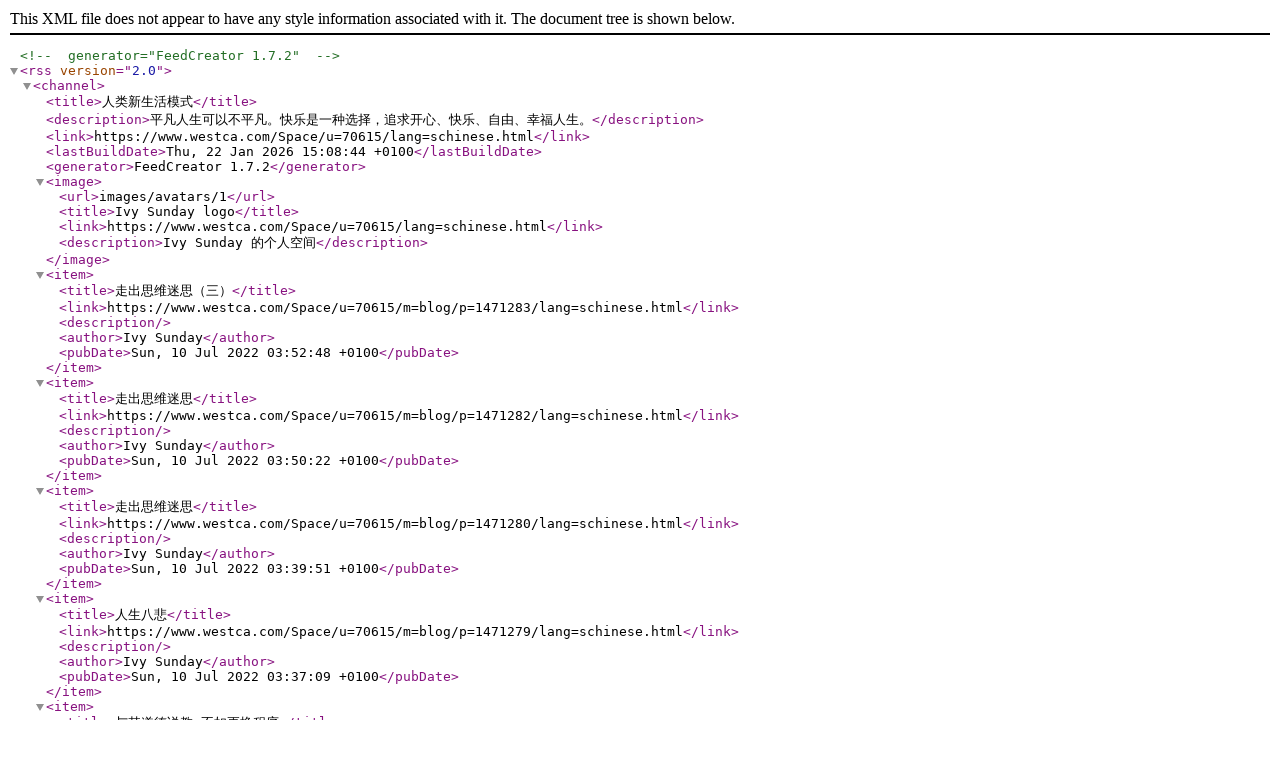

--- FILE ---
content_type: application/xml; charset=GB2312; filename=space_70615_RSS2.0.xml
request_url: https://www.westca.com/Space/u=70615/m=rss/f=RSS2.0/lang=schinese.html
body_size: 751
content:
<?xml version="1.0" encoding="GB2312"?>
<!-- generator="FeedCreator 1.7.2" -->
<rss version="2.0">
    <channel>
        <title>人类新生活模式</title>
        <description>平凡人生可以不平凡。快乐是一种选择，追求开心、快乐、自由、幸福人生。</description>
        <link>https://www.westca.com/Space/u=70615/lang=schinese.html</link>
        <lastBuildDate>Thu, 22 Jan 2026 15:08:44 +0100</lastBuildDate>
        <generator>FeedCreator 1.7.2</generator>
        <image>
            <url>images/avatars/1</url>
            <title>Ivy Sunday logo</title>
            <link>https://www.westca.com/Space/u=70615/lang=schinese.html</link>
            <description>Ivy Sunday 的个人空间</description>
        </image>
        <item>
            <title>走出思维迷思（三）</title>
            <link>https://www.westca.com/Space/u=70615/m=blog/p=1471283/lang=schinese.html</link>
            <description></description>
            <author>Ivy Sunday</author>
            <pubDate>Sun, 10 Jul 2022 03:52:48 +0100</pubDate>
        </item>
        <item>
            <title>走出思维迷思</title>
            <link>https://www.westca.com/Space/u=70615/m=blog/p=1471282/lang=schinese.html</link>
            <description></description>
            <author>Ivy Sunday</author>
            <pubDate>Sun, 10 Jul 2022 03:50:22 +0100</pubDate>
        </item>
        <item>
            <title>走出思维迷思</title>
            <link>https://www.westca.com/Space/u=70615/m=blog/p=1471280/lang=schinese.html</link>
            <description></description>
            <author>Ivy Sunday</author>
            <pubDate>Sun, 10 Jul 2022 03:39:51 +0100</pubDate>
        </item>
        <item>
            <title>人生八悲</title>
            <link>https://www.westca.com/Space/u=70615/m=blog/p=1471279/lang=schinese.html</link>
            <description></description>
            <author>Ivy Sunday</author>
            <pubDate>Sun, 10 Jul 2022 03:37:09 +0100</pubDate>
        </item>
        <item>
            <title>与其道德说教 不如更换程序</title>
            <link>https://www.westca.com/Space/u=70615/m=blog/p=1471277/lang=schinese.html</link>
            <description></description>
            <author>Ivy Sunday</author>
            <pubDate>Sun, 10 Jul 2022 03:35:16 +0100</pubDate>
        </item>
        <item>
            <title>与其道德说教 不如更换程序</title>
            <link>https://www.westca.com/Space/u=70615/m=blog/p=1469206/lang=schinese.html</link>
            <description></description>
            <author>Ivy Sunday</author>
            <pubDate>Sat, 02 Jul 2022 23:24:03 +0100</pubDate>
        </item>
        <item>
            <title>肉体有病者能否去天堂——答入灵草问</title>
            <link>https://www.westca.com/Space/u=70615/m=blog/p=1469205/lang=schinese.html</link>
            <description></description>
            <author>Ivy Sunday</author>
            <pubDate>Sat, 02 Jul 2022 23:21:21 +0100</pubDate>
        </item>
        <item>
            <title>争做人上人是魔鬼的教唆</title>
            <link>https://www.westca.com/Space/u=70615/m=blog/p=1469203/lang=schinese.html</link>
            <description></description>
            <author>Ivy Sunday</author>
            <pubDate>Sat, 02 Jul 2022 23:19:06 +0100</pubDate>
        </item>
        <item>
            <title>思童不要张狂（二）</title>
            <link>https://www.westca.com/Space/u=70615/m=blog/p=1420583/lang=schinese.html</link>
            <description></description>
            <author>Ivy Sunday</author>
            <pubDate>Mon, 14 Feb 2022 10:02:32 +0100</pubDate>
        </item>
        <item>
            <title>思童不要张狂（一）</title>
            <link>https://www.westca.com/Space/u=70615/m=blog/p=1420582/lang=schinese.html</link>
            <description></description>
            <author>Ivy Sunday</author>
            <pubDate>Mon, 14 Feb 2022 10:00:39 +0100</pubDate>
        </item>
        <item>
            <title>疫情 封路 美丽死亡</title>
            <link>https://www.westca.com/Space/u=70615/m=blog/p=1420581/lang=schinese.html</link>
            <description></description>
            <author>Ivy Sunday</author>
            <pubDate>Mon, 14 Feb 2022 09:58:25 +0100</pubDate>
        </item>
        <item>
            <title>生命绿洲中秋颂</title>
            <link>https://www.westca.com/Space/u=70615/m=blog/p=1420580/lang=schinese.html</link>
            <description></description>
            <author>Ivy Sunday</author>
            <pubDate>Mon, 14 Feb 2022 09:56:48 +0100</pubDate>
        </item>
        <item>
            <title>生命需要活在美丽的虚幻里</title>
            <link>https://www.westca.com/Space/u=70615/m=blog/p=1414886/lang=schinese.html</link>
            <description></description>
            <author>Ivy Sunday</author>
            <pubDate>Sat, 29 Jan 2022 10:05:58 +0100</pubDate>
        </item>
        <item>
            <title>圆的启示</title>
            <link>https://www.westca.com/Space/u=70615/m=blog/p=1414885/lang=schinese.html</link>
            <description></description>
            <author>Ivy Sunday</author>
            <pubDate>Sat, 29 Jan 2022 10:03:44 +0100</pubDate>
        </item>
        <item>
            <title>相遇 相识 相知 相惜</title>
            <link>https://www.westca.com/Space/u=70615/m=blog/p=1414884/lang=schinese.html</link>
            <description></description>
            <author>Ivy Sunday</author>
            <pubDate>Sat, 29 Jan 2022 10:02:21 +0100</pubDate>
        </item>
    </channel>
</rss>
